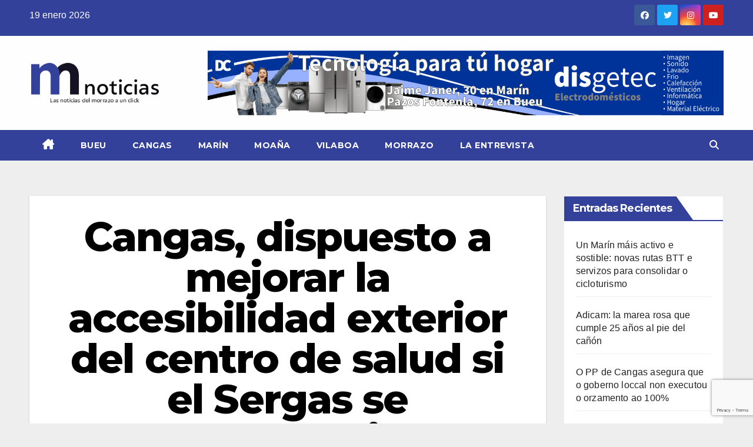

--- FILE ---
content_type: text/html; charset=utf-8
request_url: https://www.google.com/recaptcha/api2/anchor?ar=1&k=6Lc8ISMpAAAAAJzyQNQkvU4sQ_OFxXmg-rNgbQeg&co=aHR0cHM6Ly9tb3JyYXpvbm90aWNpYXMuY29tOjQ0Mw..&hl=en&v=PoyoqOPhxBO7pBk68S4YbpHZ&size=invisible&anchor-ms=20000&execute-ms=30000&cb=app9mboggdku
body_size: 48828
content:
<!DOCTYPE HTML><html dir="ltr" lang="en"><head><meta http-equiv="Content-Type" content="text/html; charset=UTF-8">
<meta http-equiv="X-UA-Compatible" content="IE=edge">
<title>reCAPTCHA</title>
<style type="text/css">
/* cyrillic-ext */
@font-face {
  font-family: 'Roboto';
  font-style: normal;
  font-weight: 400;
  font-stretch: 100%;
  src: url(//fonts.gstatic.com/s/roboto/v48/KFO7CnqEu92Fr1ME7kSn66aGLdTylUAMa3GUBHMdazTgWw.woff2) format('woff2');
  unicode-range: U+0460-052F, U+1C80-1C8A, U+20B4, U+2DE0-2DFF, U+A640-A69F, U+FE2E-FE2F;
}
/* cyrillic */
@font-face {
  font-family: 'Roboto';
  font-style: normal;
  font-weight: 400;
  font-stretch: 100%;
  src: url(//fonts.gstatic.com/s/roboto/v48/KFO7CnqEu92Fr1ME7kSn66aGLdTylUAMa3iUBHMdazTgWw.woff2) format('woff2');
  unicode-range: U+0301, U+0400-045F, U+0490-0491, U+04B0-04B1, U+2116;
}
/* greek-ext */
@font-face {
  font-family: 'Roboto';
  font-style: normal;
  font-weight: 400;
  font-stretch: 100%;
  src: url(//fonts.gstatic.com/s/roboto/v48/KFO7CnqEu92Fr1ME7kSn66aGLdTylUAMa3CUBHMdazTgWw.woff2) format('woff2');
  unicode-range: U+1F00-1FFF;
}
/* greek */
@font-face {
  font-family: 'Roboto';
  font-style: normal;
  font-weight: 400;
  font-stretch: 100%;
  src: url(//fonts.gstatic.com/s/roboto/v48/KFO7CnqEu92Fr1ME7kSn66aGLdTylUAMa3-UBHMdazTgWw.woff2) format('woff2');
  unicode-range: U+0370-0377, U+037A-037F, U+0384-038A, U+038C, U+038E-03A1, U+03A3-03FF;
}
/* math */
@font-face {
  font-family: 'Roboto';
  font-style: normal;
  font-weight: 400;
  font-stretch: 100%;
  src: url(//fonts.gstatic.com/s/roboto/v48/KFO7CnqEu92Fr1ME7kSn66aGLdTylUAMawCUBHMdazTgWw.woff2) format('woff2');
  unicode-range: U+0302-0303, U+0305, U+0307-0308, U+0310, U+0312, U+0315, U+031A, U+0326-0327, U+032C, U+032F-0330, U+0332-0333, U+0338, U+033A, U+0346, U+034D, U+0391-03A1, U+03A3-03A9, U+03B1-03C9, U+03D1, U+03D5-03D6, U+03F0-03F1, U+03F4-03F5, U+2016-2017, U+2034-2038, U+203C, U+2040, U+2043, U+2047, U+2050, U+2057, U+205F, U+2070-2071, U+2074-208E, U+2090-209C, U+20D0-20DC, U+20E1, U+20E5-20EF, U+2100-2112, U+2114-2115, U+2117-2121, U+2123-214F, U+2190, U+2192, U+2194-21AE, U+21B0-21E5, U+21F1-21F2, U+21F4-2211, U+2213-2214, U+2216-22FF, U+2308-230B, U+2310, U+2319, U+231C-2321, U+2336-237A, U+237C, U+2395, U+239B-23B7, U+23D0, U+23DC-23E1, U+2474-2475, U+25AF, U+25B3, U+25B7, U+25BD, U+25C1, U+25CA, U+25CC, U+25FB, U+266D-266F, U+27C0-27FF, U+2900-2AFF, U+2B0E-2B11, U+2B30-2B4C, U+2BFE, U+3030, U+FF5B, U+FF5D, U+1D400-1D7FF, U+1EE00-1EEFF;
}
/* symbols */
@font-face {
  font-family: 'Roboto';
  font-style: normal;
  font-weight: 400;
  font-stretch: 100%;
  src: url(//fonts.gstatic.com/s/roboto/v48/KFO7CnqEu92Fr1ME7kSn66aGLdTylUAMaxKUBHMdazTgWw.woff2) format('woff2');
  unicode-range: U+0001-000C, U+000E-001F, U+007F-009F, U+20DD-20E0, U+20E2-20E4, U+2150-218F, U+2190, U+2192, U+2194-2199, U+21AF, U+21E6-21F0, U+21F3, U+2218-2219, U+2299, U+22C4-22C6, U+2300-243F, U+2440-244A, U+2460-24FF, U+25A0-27BF, U+2800-28FF, U+2921-2922, U+2981, U+29BF, U+29EB, U+2B00-2BFF, U+4DC0-4DFF, U+FFF9-FFFB, U+10140-1018E, U+10190-1019C, U+101A0, U+101D0-101FD, U+102E0-102FB, U+10E60-10E7E, U+1D2C0-1D2D3, U+1D2E0-1D37F, U+1F000-1F0FF, U+1F100-1F1AD, U+1F1E6-1F1FF, U+1F30D-1F30F, U+1F315, U+1F31C, U+1F31E, U+1F320-1F32C, U+1F336, U+1F378, U+1F37D, U+1F382, U+1F393-1F39F, U+1F3A7-1F3A8, U+1F3AC-1F3AF, U+1F3C2, U+1F3C4-1F3C6, U+1F3CA-1F3CE, U+1F3D4-1F3E0, U+1F3ED, U+1F3F1-1F3F3, U+1F3F5-1F3F7, U+1F408, U+1F415, U+1F41F, U+1F426, U+1F43F, U+1F441-1F442, U+1F444, U+1F446-1F449, U+1F44C-1F44E, U+1F453, U+1F46A, U+1F47D, U+1F4A3, U+1F4B0, U+1F4B3, U+1F4B9, U+1F4BB, U+1F4BF, U+1F4C8-1F4CB, U+1F4D6, U+1F4DA, U+1F4DF, U+1F4E3-1F4E6, U+1F4EA-1F4ED, U+1F4F7, U+1F4F9-1F4FB, U+1F4FD-1F4FE, U+1F503, U+1F507-1F50B, U+1F50D, U+1F512-1F513, U+1F53E-1F54A, U+1F54F-1F5FA, U+1F610, U+1F650-1F67F, U+1F687, U+1F68D, U+1F691, U+1F694, U+1F698, U+1F6AD, U+1F6B2, U+1F6B9-1F6BA, U+1F6BC, U+1F6C6-1F6CF, U+1F6D3-1F6D7, U+1F6E0-1F6EA, U+1F6F0-1F6F3, U+1F6F7-1F6FC, U+1F700-1F7FF, U+1F800-1F80B, U+1F810-1F847, U+1F850-1F859, U+1F860-1F887, U+1F890-1F8AD, U+1F8B0-1F8BB, U+1F8C0-1F8C1, U+1F900-1F90B, U+1F93B, U+1F946, U+1F984, U+1F996, U+1F9E9, U+1FA00-1FA6F, U+1FA70-1FA7C, U+1FA80-1FA89, U+1FA8F-1FAC6, U+1FACE-1FADC, U+1FADF-1FAE9, U+1FAF0-1FAF8, U+1FB00-1FBFF;
}
/* vietnamese */
@font-face {
  font-family: 'Roboto';
  font-style: normal;
  font-weight: 400;
  font-stretch: 100%;
  src: url(//fonts.gstatic.com/s/roboto/v48/KFO7CnqEu92Fr1ME7kSn66aGLdTylUAMa3OUBHMdazTgWw.woff2) format('woff2');
  unicode-range: U+0102-0103, U+0110-0111, U+0128-0129, U+0168-0169, U+01A0-01A1, U+01AF-01B0, U+0300-0301, U+0303-0304, U+0308-0309, U+0323, U+0329, U+1EA0-1EF9, U+20AB;
}
/* latin-ext */
@font-face {
  font-family: 'Roboto';
  font-style: normal;
  font-weight: 400;
  font-stretch: 100%;
  src: url(//fonts.gstatic.com/s/roboto/v48/KFO7CnqEu92Fr1ME7kSn66aGLdTylUAMa3KUBHMdazTgWw.woff2) format('woff2');
  unicode-range: U+0100-02BA, U+02BD-02C5, U+02C7-02CC, U+02CE-02D7, U+02DD-02FF, U+0304, U+0308, U+0329, U+1D00-1DBF, U+1E00-1E9F, U+1EF2-1EFF, U+2020, U+20A0-20AB, U+20AD-20C0, U+2113, U+2C60-2C7F, U+A720-A7FF;
}
/* latin */
@font-face {
  font-family: 'Roboto';
  font-style: normal;
  font-weight: 400;
  font-stretch: 100%;
  src: url(//fonts.gstatic.com/s/roboto/v48/KFO7CnqEu92Fr1ME7kSn66aGLdTylUAMa3yUBHMdazQ.woff2) format('woff2');
  unicode-range: U+0000-00FF, U+0131, U+0152-0153, U+02BB-02BC, U+02C6, U+02DA, U+02DC, U+0304, U+0308, U+0329, U+2000-206F, U+20AC, U+2122, U+2191, U+2193, U+2212, U+2215, U+FEFF, U+FFFD;
}
/* cyrillic-ext */
@font-face {
  font-family: 'Roboto';
  font-style: normal;
  font-weight: 500;
  font-stretch: 100%;
  src: url(//fonts.gstatic.com/s/roboto/v48/KFO7CnqEu92Fr1ME7kSn66aGLdTylUAMa3GUBHMdazTgWw.woff2) format('woff2');
  unicode-range: U+0460-052F, U+1C80-1C8A, U+20B4, U+2DE0-2DFF, U+A640-A69F, U+FE2E-FE2F;
}
/* cyrillic */
@font-face {
  font-family: 'Roboto';
  font-style: normal;
  font-weight: 500;
  font-stretch: 100%;
  src: url(//fonts.gstatic.com/s/roboto/v48/KFO7CnqEu92Fr1ME7kSn66aGLdTylUAMa3iUBHMdazTgWw.woff2) format('woff2');
  unicode-range: U+0301, U+0400-045F, U+0490-0491, U+04B0-04B1, U+2116;
}
/* greek-ext */
@font-face {
  font-family: 'Roboto';
  font-style: normal;
  font-weight: 500;
  font-stretch: 100%;
  src: url(//fonts.gstatic.com/s/roboto/v48/KFO7CnqEu92Fr1ME7kSn66aGLdTylUAMa3CUBHMdazTgWw.woff2) format('woff2');
  unicode-range: U+1F00-1FFF;
}
/* greek */
@font-face {
  font-family: 'Roboto';
  font-style: normal;
  font-weight: 500;
  font-stretch: 100%;
  src: url(//fonts.gstatic.com/s/roboto/v48/KFO7CnqEu92Fr1ME7kSn66aGLdTylUAMa3-UBHMdazTgWw.woff2) format('woff2');
  unicode-range: U+0370-0377, U+037A-037F, U+0384-038A, U+038C, U+038E-03A1, U+03A3-03FF;
}
/* math */
@font-face {
  font-family: 'Roboto';
  font-style: normal;
  font-weight: 500;
  font-stretch: 100%;
  src: url(//fonts.gstatic.com/s/roboto/v48/KFO7CnqEu92Fr1ME7kSn66aGLdTylUAMawCUBHMdazTgWw.woff2) format('woff2');
  unicode-range: U+0302-0303, U+0305, U+0307-0308, U+0310, U+0312, U+0315, U+031A, U+0326-0327, U+032C, U+032F-0330, U+0332-0333, U+0338, U+033A, U+0346, U+034D, U+0391-03A1, U+03A3-03A9, U+03B1-03C9, U+03D1, U+03D5-03D6, U+03F0-03F1, U+03F4-03F5, U+2016-2017, U+2034-2038, U+203C, U+2040, U+2043, U+2047, U+2050, U+2057, U+205F, U+2070-2071, U+2074-208E, U+2090-209C, U+20D0-20DC, U+20E1, U+20E5-20EF, U+2100-2112, U+2114-2115, U+2117-2121, U+2123-214F, U+2190, U+2192, U+2194-21AE, U+21B0-21E5, U+21F1-21F2, U+21F4-2211, U+2213-2214, U+2216-22FF, U+2308-230B, U+2310, U+2319, U+231C-2321, U+2336-237A, U+237C, U+2395, U+239B-23B7, U+23D0, U+23DC-23E1, U+2474-2475, U+25AF, U+25B3, U+25B7, U+25BD, U+25C1, U+25CA, U+25CC, U+25FB, U+266D-266F, U+27C0-27FF, U+2900-2AFF, U+2B0E-2B11, U+2B30-2B4C, U+2BFE, U+3030, U+FF5B, U+FF5D, U+1D400-1D7FF, U+1EE00-1EEFF;
}
/* symbols */
@font-face {
  font-family: 'Roboto';
  font-style: normal;
  font-weight: 500;
  font-stretch: 100%;
  src: url(//fonts.gstatic.com/s/roboto/v48/KFO7CnqEu92Fr1ME7kSn66aGLdTylUAMaxKUBHMdazTgWw.woff2) format('woff2');
  unicode-range: U+0001-000C, U+000E-001F, U+007F-009F, U+20DD-20E0, U+20E2-20E4, U+2150-218F, U+2190, U+2192, U+2194-2199, U+21AF, U+21E6-21F0, U+21F3, U+2218-2219, U+2299, U+22C4-22C6, U+2300-243F, U+2440-244A, U+2460-24FF, U+25A0-27BF, U+2800-28FF, U+2921-2922, U+2981, U+29BF, U+29EB, U+2B00-2BFF, U+4DC0-4DFF, U+FFF9-FFFB, U+10140-1018E, U+10190-1019C, U+101A0, U+101D0-101FD, U+102E0-102FB, U+10E60-10E7E, U+1D2C0-1D2D3, U+1D2E0-1D37F, U+1F000-1F0FF, U+1F100-1F1AD, U+1F1E6-1F1FF, U+1F30D-1F30F, U+1F315, U+1F31C, U+1F31E, U+1F320-1F32C, U+1F336, U+1F378, U+1F37D, U+1F382, U+1F393-1F39F, U+1F3A7-1F3A8, U+1F3AC-1F3AF, U+1F3C2, U+1F3C4-1F3C6, U+1F3CA-1F3CE, U+1F3D4-1F3E0, U+1F3ED, U+1F3F1-1F3F3, U+1F3F5-1F3F7, U+1F408, U+1F415, U+1F41F, U+1F426, U+1F43F, U+1F441-1F442, U+1F444, U+1F446-1F449, U+1F44C-1F44E, U+1F453, U+1F46A, U+1F47D, U+1F4A3, U+1F4B0, U+1F4B3, U+1F4B9, U+1F4BB, U+1F4BF, U+1F4C8-1F4CB, U+1F4D6, U+1F4DA, U+1F4DF, U+1F4E3-1F4E6, U+1F4EA-1F4ED, U+1F4F7, U+1F4F9-1F4FB, U+1F4FD-1F4FE, U+1F503, U+1F507-1F50B, U+1F50D, U+1F512-1F513, U+1F53E-1F54A, U+1F54F-1F5FA, U+1F610, U+1F650-1F67F, U+1F687, U+1F68D, U+1F691, U+1F694, U+1F698, U+1F6AD, U+1F6B2, U+1F6B9-1F6BA, U+1F6BC, U+1F6C6-1F6CF, U+1F6D3-1F6D7, U+1F6E0-1F6EA, U+1F6F0-1F6F3, U+1F6F7-1F6FC, U+1F700-1F7FF, U+1F800-1F80B, U+1F810-1F847, U+1F850-1F859, U+1F860-1F887, U+1F890-1F8AD, U+1F8B0-1F8BB, U+1F8C0-1F8C1, U+1F900-1F90B, U+1F93B, U+1F946, U+1F984, U+1F996, U+1F9E9, U+1FA00-1FA6F, U+1FA70-1FA7C, U+1FA80-1FA89, U+1FA8F-1FAC6, U+1FACE-1FADC, U+1FADF-1FAE9, U+1FAF0-1FAF8, U+1FB00-1FBFF;
}
/* vietnamese */
@font-face {
  font-family: 'Roboto';
  font-style: normal;
  font-weight: 500;
  font-stretch: 100%;
  src: url(//fonts.gstatic.com/s/roboto/v48/KFO7CnqEu92Fr1ME7kSn66aGLdTylUAMa3OUBHMdazTgWw.woff2) format('woff2');
  unicode-range: U+0102-0103, U+0110-0111, U+0128-0129, U+0168-0169, U+01A0-01A1, U+01AF-01B0, U+0300-0301, U+0303-0304, U+0308-0309, U+0323, U+0329, U+1EA0-1EF9, U+20AB;
}
/* latin-ext */
@font-face {
  font-family: 'Roboto';
  font-style: normal;
  font-weight: 500;
  font-stretch: 100%;
  src: url(//fonts.gstatic.com/s/roboto/v48/KFO7CnqEu92Fr1ME7kSn66aGLdTylUAMa3KUBHMdazTgWw.woff2) format('woff2');
  unicode-range: U+0100-02BA, U+02BD-02C5, U+02C7-02CC, U+02CE-02D7, U+02DD-02FF, U+0304, U+0308, U+0329, U+1D00-1DBF, U+1E00-1E9F, U+1EF2-1EFF, U+2020, U+20A0-20AB, U+20AD-20C0, U+2113, U+2C60-2C7F, U+A720-A7FF;
}
/* latin */
@font-face {
  font-family: 'Roboto';
  font-style: normal;
  font-weight: 500;
  font-stretch: 100%;
  src: url(//fonts.gstatic.com/s/roboto/v48/KFO7CnqEu92Fr1ME7kSn66aGLdTylUAMa3yUBHMdazQ.woff2) format('woff2');
  unicode-range: U+0000-00FF, U+0131, U+0152-0153, U+02BB-02BC, U+02C6, U+02DA, U+02DC, U+0304, U+0308, U+0329, U+2000-206F, U+20AC, U+2122, U+2191, U+2193, U+2212, U+2215, U+FEFF, U+FFFD;
}
/* cyrillic-ext */
@font-face {
  font-family: 'Roboto';
  font-style: normal;
  font-weight: 900;
  font-stretch: 100%;
  src: url(//fonts.gstatic.com/s/roboto/v48/KFO7CnqEu92Fr1ME7kSn66aGLdTylUAMa3GUBHMdazTgWw.woff2) format('woff2');
  unicode-range: U+0460-052F, U+1C80-1C8A, U+20B4, U+2DE0-2DFF, U+A640-A69F, U+FE2E-FE2F;
}
/* cyrillic */
@font-face {
  font-family: 'Roboto';
  font-style: normal;
  font-weight: 900;
  font-stretch: 100%;
  src: url(//fonts.gstatic.com/s/roboto/v48/KFO7CnqEu92Fr1ME7kSn66aGLdTylUAMa3iUBHMdazTgWw.woff2) format('woff2');
  unicode-range: U+0301, U+0400-045F, U+0490-0491, U+04B0-04B1, U+2116;
}
/* greek-ext */
@font-face {
  font-family: 'Roboto';
  font-style: normal;
  font-weight: 900;
  font-stretch: 100%;
  src: url(//fonts.gstatic.com/s/roboto/v48/KFO7CnqEu92Fr1ME7kSn66aGLdTylUAMa3CUBHMdazTgWw.woff2) format('woff2');
  unicode-range: U+1F00-1FFF;
}
/* greek */
@font-face {
  font-family: 'Roboto';
  font-style: normal;
  font-weight: 900;
  font-stretch: 100%;
  src: url(//fonts.gstatic.com/s/roboto/v48/KFO7CnqEu92Fr1ME7kSn66aGLdTylUAMa3-UBHMdazTgWw.woff2) format('woff2');
  unicode-range: U+0370-0377, U+037A-037F, U+0384-038A, U+038C, U+038E-03A1, U+03A3-03FF;
}
/* math */
@font-face {
  font-family: 'Roboto';
  font-style: normal;
  font-weight: 900;
  font-stretch: 100%;
  src: url(//fonts.gstatic.com/s/roboto/v48/KFO7CnqEu92Fr1ME7kSn66aGLdTylUAMawCUBHMdazTgWw.woff2) format('woff2');
  unicode-range: U+0302-0303, U+0305, U+0307-0308, U+0310, U+0312, U+0315, U+031A, U+0326-0327, U+032C, U+032F-0330, U+0332-0333, U+0338, U+033A, U+0346, U+034D, U+0391-03A1, U+03A3-03A9, U+03B1-03C9, U+03D1, U+03D5-03D6, U+03F0-03F1, U+03F4-03F5, U+2016-2017, U+2034-2038, U+203C, U+2040, U+2043, U+2047, U+2050, U+2057, U+205F, U+2070-2071, U+2074-208E, U+2090-209C, U+20D0-20DC, U+20E1, U+20E5-20EF, U+2100-2112, U+2114-2115, U+2117-2121, U+2123-214F, U+2190, U+2192, U+2194-21AE, U+21B0-21E5, U+21F1-21F2, U+21F4-2211, U+2213-2214, U+2216-22FF, U+2308-230B, U+2310, U+2319, U+231C-2321, U+2336-237A, U+237C, U+2395, U+239B-23B7, U+23D0, U+23DC-23E1, U+2474-2475, U+25AF, U+25B3, U+25B7, U+25BD, U+25C1, U+25CA, U+25CC, U+25FB, U+266D-266F, U+27C0-27FF, U+2900-2AFF, U+2B0E-2B11, U+2B30-2B4C, U+2BFE, U+3030, U+FF5B, U+FF5D, U+1D400-1D7FF, U+1EE00-1EEFF;
}
/* symbols */
@font-face {
  font-family: 'Roboto';
  font-style: normal;
  font-weight: 900;
  font-stretch: 100%;
  src: url(//fonts.gstatic.com/s/roboto/v48/KFO7CnqEu92Fr1ME7kSn66aGLdTylUAMaxKUBHMdazTgWw.woff2) format('woff2');
  unicode-range: U+0001-000C, U+000E-001F, U+007F-009F, U+20DD-20E0, U+20E2-20E4, U+2150-218F, U+2190, U+2192, U+2194-2199, U+21AF, U+21E6-21F0, U+21F3, U+2218-2219, U+2299, U+22C4-22C6, U+2300-243F, U+2440-244A, U+2460-24FF, U+25A0-27BF, U+2800-28FF, U+2921-2922, U+2981, U+29BF, U+29EB, U+2B00-2BFF, U+4DC0-4DFF, U+FFF9-FFFB, U+10140-1018E, U+10190-1019C, U+101A0, U+101D0-101FD, U+102E0-102FB, U+10E60-10E7E, U+1D2C0-1D2D3, U+1D2E0-1D37F, U+1F000-1F0FF, U+1F100-1F1AD, U+1F1E6-1F1FF, U+1F30D-1F30F, U+1F315, U+1F31C, U+1F31E, U+1F320-1F32C, U+1F336, U+1F378, U+1F37D, U+1F382, U+1F393-1F39F, U+1F3A7-1F3A8, U+1F3AC-1F3AF, U+1F3C2, U+1F3C4-1F3C6, U+1F3CA-1F3CE, U+1F3D4-1F3E0, U+1F3ED, U+1F3F1-1F3F3, U+1F3F5-1F3F7, U+1F408, U+1F415, U+1F41F, U+1F426, U+1F43F, U+1F441-1F442, U+1F444, U+1F446-1F449, U+1F44C-1F44E, U+1F453, U+1F46A, U+1F47D, U+1F4A3, U+1F4B0, U+1F4B3, U+1F4B9, U+1F4BB, U+1F4BF, U+1F4C8-1F4CB, U+1F4D6, U+1F4DA, U+1F4DF, U+1F4E3-1F4E6, U+1F4EA-1F4ED, U+1F4F7, U+1F4F9-1F4FB, U+1F4FD-1F4FE, U+1F503, U+1F507-1F50B, U+1F50D, U+1F512-1F513, U+1F53E-1F54A, U+1F54F-1F5FA, U+1F610, U+1F650-1F67F, U+1F687, U+1F68D, U+1F691, U+1F694, U+1F698, U+1F6AD, U+1F6B2, U+1F6B9-1F6BA, U+1F6BC, U+1F6C6-1F6CF, U+1F6D3-1F6D7, U+1F6E0-1F6EA, U+1F6F0-1F6F3, U+1F6F7-1F6FC, U+1F700-1F7FF, U+1F800-1F80B, U+1F810-1F847, U+1F850-1F859, U+1F860-1F887, U+1F890-1F8AD, U+1F8B0-1F8BB, U+1F8C0-1F8C1, U+1F900-1F90B, U+1F93B, U+1F946, U+1F984, U+1F996, U+1F9E9, U+1FA00-1FA6F, U+1FA70-1FA7C, U+1FA80-1FA89, U+1FA8F-1FAC6, U+1FACE-1FADC, U+1FADF-1FAE9, U+1FAF0-1FAF8, U+1FB00-1FBFF;
}
/* vietnamese */
@font-face {
  font-family: 'Roboto';
  font-style: normal;
  font-weight: 900;
  font-stretch: 100%;
  src: url(//fonts.gstatic.com/s/roboto/v48/KFO7CnqEu92Fr1ME7kSn66aGLdTylUAMa3OUBHMdazTgWw.woff2) format('woff2');
  unicode-range: U+0102-0103, U+0110-0111, U+0128-0129, U+0168-0169, U+01A0-01A1, U+01AF-01B0, U+0300-0301, U+0303-0304, U+0308-0309, U+0323, U+0329, U+1EA0-1EF9, U+20AB;
}
/* latin-ext */
@font-face {
  font-family: 'Roboto';
  font-style: normal;
  font-weight: 900;
  font-stretch: 100%;
  src: url(//fonts.gstatic.com/s/roboto/v48/KFO7CnqEu92Fr1ME7kSn66aGLdTylUAMa3KUBHMdazTgWw.woff2) format('woff2');
  unicode-range: U+0100-02BA, U+02BD-02C5, U+02C7-02CC, U+02CE-02D7, U+02DD-02FF, U+0304, U+0308, U+0329, U+1D00-1DBF, U+1E00-1E9F, U+1EF2-1EFF, U+2020, U+20A0-20AB, U+20AD-20C0, U+2113, U+2C60-2C7F, U+A720-A7FF;
}
/* latin */
@font-face {
  font-family: 'Roboto';
  font-style: normal;
  font-weight: 900;
  font-stretch: 100%;
  src: url(//fonts.gstatic.com/s/roboto/v48/KFO7CnqEu92Fr1ME7kSn66aGLdTylUAMa3yUBHMdazQ.woff2) format('woff2');
  unicode-range: U+0000-00FF, U+0131, U+0152-0153, U+02BB-02BC, U+02C6, U+02DA, U+02DC, U+0304, U+0308, U+0329, U+2000-206F, U+20AC, U+2122, U+2191, U+2193, U+2212, U+2215, U+FEFF, U+FFFD;
}

</style>
<link rel="stylesheet" type="text/css" href="https://www.gstatic.com/recaptcha/releases/PoyoqOPhxBO7pBk68S4YbpHZ/styles__ltr.css">
<script nonce="AYNuq_WSD2atNokpbB9GWw" type="text/javascript">window['__recaptcha_api'] = 'https://www.google.com/recaptcha/api2/';</script>
<script type="text/javascript" src="https://www.gstatic.com/recaptcha/releases/PoyoqOPhxBO7pBk68S4YbpHZ/recaptcha__en.js" nonce="AYNuq_WSD2atNokpbB9GWw">
      
    </script></head>
<body><div id="rc-anchor-alert" class="rc-anchor-alert"></div>
<input type="hidden" id="recaptcha-token" value="[base64]">
<script type="text/javascript" nonce="AYNuq_WSD2atNokpbB9GWw">
      recaptcha.anchor.Main.init("[\x22ainput\x22,[\x22bgdata\x22,\x22\x22,\[base64]/[base64]/[base64]/KE4oMTI0LHYsdi5HKSxMWihsLHYpKTpOKDEyNCx2LGwpLFYpLHYpLFQpKSxGKDE3MSx2KX0scjc9ZnVuY3Rpb24obCl7cmV0dXJuIGx9LEM9ZnVuY3Rpb24obCxWLHYpe04odixsLFYpLFZbYWtdPTI3OTZ9LG49ZnVuY3Rpb24obCxWKXtWLlg9KChWLlg/[base64]/[base64]/[base64]/[base64]/[base64]/[base64]/[base64]/[base64]/[base64]/[base64]/[base64]\\u003d\x22,\[base64]\\u003d\x22,\x22MTbDv3Ehwq06w5bCrS1QX8KDdQx0wot6LcO7w7A8w5PCgGE1wrTDjcO1FgDDvybDhnxiwr89EMKKw7kJwr3CscO/[base64]/[base64]/Di3oaw4pLAiIrUBZCwrFhw4LClQLDsx/Cp0t3w7A2wpA3w5RVX8KoC1fDlkjDssKYwo5HLXNowq/[base64]/T3/Ch8Kbw4vDhDvDo8Otw4vDgMKITsKRw7fDpjopOsOHw4ZjFlsfwprDix7DqTcJBmrClBnCgnJAPsO9JwEywq4/w6tdwojCgQfDmi/ClcOcaFROd8O/[base64]/Cs8KTwqQPUMOHwpzCrkHDhHnCp8KKwqrDlV7DgUoeP00vw6k/AcOOAcKqw5ANw7llwoHDosOsw5Qbw7HDvmktw484b8KEGjPDqQp+w5tMwqR6fy/DkDwOwpgncMOiwqAvL8O1wrknw4RTScKsZlJEJcK7EcKQTHAYw5hJeVfDtsO5MMKcw5bChCnDuk3CocOkwpDDjgBiNcOIw6XCksOhVcKbwoVNwonDqcOvaMKSWsOfw43DlsOxCG0ewqZ6LsKjGcO4w4rDmsKhEjN2U8KMcMOyw70Rwr/DocO4B8K5esKeNjXDnsKtwrpPb8KLOwtiF8Olw4ZVwqtVfMOiPcONwpl5wq5cw7jDqcOoVwrCiMOqwrs7Lj/DgsOWDcOiL3vCr0/CoMOXV3MbIMKILMKQKDcoOMO7KsOUc8KUAcOGTypEBEkBS8OQRShMfiTDl1tqwoN4bwFnbcO5RkXCm2RHw6JXw7tGfE5vwp3ClcOxPDN9wrFhwoh0wojCvWTCv3fDrsOfJT7CijjCqMO8LcO/w7wiXcO2Xx3DksODwoPDvhzCqUvDl0UDwobChkTDsMOpTMOVVTFmH27ClsKowqV6w7JPw5BRw7fDgcKodsKOKsKAwq4hKw1cTsOFQWlpwrYEHn4jwqJKwp9qVloHJR0MwqLDljrCm37DlMOCwrEOw4zCmh/DgsOgRWPDmGFfwqDCkB5keBbDoSdhw53DlVMUwojCvcOcw6vDsy3CsBrCvVZnYCISw5/[base64]/[base64]/w5rDqsKfwrjCrDjCh3ESwpA7fMK+wqvCugnCqMKMY8KMWDjDhcOffEd+wo/DvMK3SXvCmBdiwq7DkVE6K15QImhbwpRiIjBnw5HCsE5JMUHDvUnCoMOQwqFww7jDoMOOBMO+wrUYwqHCsi9Kw5DDhl3CuVdjw5hmw4JsO8Kmd8O0CsK4wr1dw7jCmnJRwrLDkT5Dwr8Gw51PBsOww4NFEMK/NsKrwrFrKMKUA3fCrSzCoMKvw74YOsOZwqzDhk7DuMK4VcOcAcKHwoIHJyUXwpduwqjCi8OIw5NZwrt0bTQgAzLDscOzYMKcwrjCscKxw5QKwr0JN8OIPF/CmsOjwp3CssOAwq4oBcK+Xj3CgMKHw4TDl25RYsKtDiHCsUvCq8OIOHxgw5tHG8OzwrzCrkZdMV5qw4LCkCrDncKjwonCo33CucOhLjnDjFcywrFww6/CjkLDisO1wpjCisK8V0YrL8K/[base64]/DlcOmwo0pR8OVw7zCvm7DscO1IsKgUsOvwrfDt2jCqMKKTsOzw7PCiAlIw75accOYwrbDlEU9wrkFwqfChRrDnwcTw4zCpm7DgApXPcK/Mj7Cpmp/OMKGFEY/BcKENcOPYyHCtC/DhcO3bFt4w5dYwrQXH8KPw6rClMKERFnCtcOVwq4gw48lwoxSBQjCp8Obwp0dwp/Djx7CpiHCncKgPsO2Qys/Ai5JwrfDjSwqwp7Cr8KkwojCtGdXKhTCjsK9CsOVwp1ERTkea8OlacOFRH88D2bDuMKkW0JUw5FfwpcURsKFw57DjsK8HMKpw6pRTsOqwoTDvjjDrB1JA35uLsOsw40dw6V3RwJNw6bDm1jDjcKlIMOpAh/CvcK5w58iwpMSesOsLHzDkEXDqMOMwpZKecKme2Evw5/Ct8OXwoVAw7LDmsKQV8O2MTRRwpJOGHBZwphOwrnCkA7Dii3CgsK8wpHDvcKacB/DgsKBcFh6w7vCghYowqwlGxwdw5PDsMOqw4LDq8KVRMKYwr7Cv8Oxf8OPc8OmQsOKwpY5FsO+DMKzUsODDVDDrm7Di0zDo8OOH13DvsOgaFDDqMKlG8KMTsK5P8O6wpLDpy/DjcOEwrI+EMKLX8OZGGQNTsOnw4PCrsOgw5IXwp/DlSjCnMOhHHHDn8KmW0V9woLDl8KMw7kcwrzCk23CssKLw6kbwrnCs8KZbMK7w507JR1PNVvDuMKHI8KvwovCuGfDo8KKwpfCs8KlwpTDtiomOSHCkg/DokUIHgFKwogjWsK/TlEQw7/[base64]/DhsOYw5zDlcONJcKwLSHDtikCQMKFKnhgw7vDlU7Dj8ObwpN8JiUZw4YhwrHCjcO5wr7Ck8Oyw5MPG8KDw5ZiwrnDtMKuAcKnwrYYfHvCgTTCkMOXwrvCsGshw69hE8OLw6bDr8KpBcKfw4cow6/CsEZ3GikXD3goJELCucOTwpIFVXPCocOYDQHCl0AMw7LDn8KiwrrClsKQaD0hPwNKa3EZa1bDuMO5IBIcw5HDnhDDkcOBFHx0w7UHwokCwoDCgMKOw79zfUUUIcOpfSUaw7gpX8OeDDfCuMO3w5tgwqXDtcOOM8KiwqjCqUzCjG5Iwo/Do8ORw67DhmnDusOswrLCiMObL8KaNsKmYcKcwp/Dr8OXHcKBw5bChsOUwpIdRR/Ctn7DlWlUw7Z6IsOLwoR6C8Okw4MqbsK/[base64]/G8Oew5N/wowRwr7CpVXDoMO0w6MBGR1ywrYVwphwwqA1U3IOwp7DgMK5PcOyw7zCu0UZwpI7fhA3w6rCnsKiwrVUwrjDqkIBw7fDl19bZcOEZMOsw5PCqn5cwpTDoR8BIHzDuQ8Vw6JGw43Dtk0+wr5sDifCqcKPwr7CgE/[base64]/Dp8KwIBQ+Zi8Tw5phT8K5w6bDtzw4w7nClTUzfBvDuMOaw7LCr8K1wpdNwrbDqnMMw5rCiMO8S8K4wpgVw4PDpQvDocKVGn5RRcKTwrUqFV4Pw6FfIlAGTcK8IcK1w4zDrsOsCwpiLjYrFMKDw4Ncw7NBNSzDjisrw5jDsWUJw6Uqw5/ClloSQHjChsKAw79HMcKpwrXDtm/[base64]/CuMOGwppVNVvDlsKDVmVBTnNjwrN0GVvCvcOmVMK5D29Swq5pwr5gFcOJScOZw7vDqsKfw63DiiQiQcKyKmDClkYKEyMrwqNIbkYAccKSE2EaalhMI0FUTFxsNsO0BFd2wq3DolLDucK4w6gXw5HDugDDrXdyesKww7rCmkA4BMK/MjXCtsOvwps+w5XCimoqwrDClMO/w47DvsOgPsKiwqrDrX9JIcOiwrtkwoAFwohvIRQ8AWIMNcK4wrXCtsK7HsOGwobClUpTw4PCv0cfwrV/w4oSw6UiTsOJM8Owwq46NsOYwrE0STxIwoh1Flllw6kFB8OGwr/DiR7Dv8KjwpnClDTCunPCt8OIe8KTaMKJwoc/wo8qH8KTwpQOS8KqwpQ3w43DsyTDi2poTkHDpScaFcKPwqPCisO4U1vCp3VJwokbw74twp7CtzdYVH/Dn8KTwosewoDDu8Oyw59lZkM8w5DDuMO3wqbDnMKawr8iZ8KIw4/CrMO3b8OhbcOuUgNcP8KVwpPCiAM9w6bDjHI+wpBhw5DCsWRWfcOfWcKxZ8OvOcOTw5MCVMOaCH7CrMOeLMKSwoofdGfCi8Kew6nDvHrDnFAtZFZXGGglwp7DokPCqkjDtMOiN0vDiAfDqUnCjgjCq8Kgwr0QwoU9U0QawovCo1IWw67Dq8OEwo/DpXB3w5jDq3lzRVhAwr1sHMO5w67Ci2vCgQPDlMOVw6oEw51TW8Onw4PDqCE6wr9WCV9cwr1sCUoSTEYmwrttD8KYFMK6Wn1QYsOwbjDClCHCiCrDrMKpw6/[base64]/JsKRRSXDmcOBw4pXwpvDssO5wrPDtMK6GMOgDwU0w6UUZ8KFe8OWbFs6wrIGCi7Dt2A/M1oFw5rDkcKYwrxzwpbDkcO8HjzCkyfCvsKmKsOzw6LCpj3CisKhPMO2GcKSZUphw4YPS8KVAsO/HcKow5LDhHLDrMKRw6QfD8OIA2bDkkNLwps9VMOLEydZSMO1wqt7dG7ComLDr27DtC3Cm1AdwqAgw4rCnUHCliVWwpxcw73DqibDr8ODfGfCrmvDj8OhwoLDtsK8O0XDqMK3w7ogwp/DpcKEw5jDqD5vFjIZwotfw6E1UT3CoTA2w4HCqMOfHwgHK8OdwojCrHocwpZXccONwp42aHXCmnXDq8OTQsKuCkUATMOUwoU7wpvDhh9EVyMTADFJwpLDi20ww6A1wqdlMk/DvMObwojCkjpDbMOhOsKJwpAbJlRrwrYJO8KBJcKyZCgVPDXDkMKUwqTCk8OBJ8O5w6/ChC8ewr7Dr8K6fMKew5VNwqfDgFw6wrLCtMObesOoGMKYwpzCl8KcPcOOwrNHw6rDh8KabysIwqnDhmkowpMDAUBgw6vDhw3ChGzDm8O5Q1vChsOSfmhTWQBxwqcMeA0mY8O8XA5wEFciIztMAMOwLMOfDsKcMMKawqM9PsKVEMOTQBzDlsO5N1HCkQ/[base64]/w7DDh8KKw5LDoMK4RsOzwpHCg8OBwpDCo8Klw4VCwrkhF3hqH8Oxw7XDvcOfJApiKlQ+w4IDR2bCqsOJHsKHw5rCgsOCwrrDpcOaGcKUIxLDisOSAcO3a37Dj8KSw59nwpHDpcOUw6rDsgPCiHDDs8KWRibDqUPDiFNiwpDCvcOuw5FowrDCisK9EMK/[base64]/FsKSPD3DpxYTwrzCpcKtdsOjwpZuQsKJwo/ClsOKw5cpw7nCuMOew5HDm8OhRsKnW2vCisKqw4/[base64]/CoMOLUcOrC2oQQx3DmwhKwoMDwqvDmg3DunYowqLCrMKjR8KAF8KTw5bCncOhw7tcWcOoLMK1f3TCqS3Cm0UoKHjCjMOpwq97ajIlw4/[base64]/[base64]/IVAPWihJwpfCj8OhwpRoX8OmwoJuw54vw5PCicO1NCdIAEPCqcOvw7/Ckm7DgMOOEsKFCMObASHCicK7JcOzCsKHWyrCkAsDVVHCrMKAH8O/w6PDgMKWM8OUw6wow4kHwpzDp1N4Ry/[base64]/wo/DucK+w5gHHMK2wqN1TsKnPMOqVcOvwqTDl8KGI3jCkixSH3QUwpgtRcOyWjtTcMKfwprCs8OVw6FkNMOiwoTDryt5w4bDs8Ojw57CusO1wp1YwqHCtVTDnU7CiMKuwrDDo8K7wo/Ct8KKw5LCt8KaGHkTIcOSw5ACw7d5Ui3DlSHCtMK8wqTCnMOQH8KSwoTDnMOSBksbFw8uSsKCTMOAwoTDomLChD0owpLChcKfw7/DuSfDnXHDvxzCoFzCr3kXw5wFwrwrw7pNwoHCnR8Kw4sUw7/Cp8OWCsK8w7cKVsKNw47DgzbCnXMCQg1zdMO1eVTDnsK/[base64]/UcOVBMKkw7wVX0DCoxVSwr7DmS13wp7DjyEaU8K9aMOxL2bCkcOUwqzDsBrDtVgFIMOew7LDscOzITbCq8OUD8Ozw7cER3vCgEZow6DCsi4gw5Q0wo5Awr/[base64]/eX3DkMOJJ27Cr3ElBUh3w5wgwqzCuCMlwrYLWxfCsTNjw4XDpCwsw4XCi1fDjQQ1IsONw4LDniYUwqbCqCxzw5dPZsKtbcO/RcKiKMK4McKpGW1ew61Tw53CkA8JL2MFw77CncOqPhsAw67CuHIYw60VwoHCnjHDoBPCgS7DvMODGsKIw4ZgwoMyw7dCIMO6w7bCjFIHd8OWcHjCk0nDjcOlaCnDrDdKWHBwB8KvCw4jwq8nwr/DpFZIw77Ds8Kww4TCnDcRI8KKwrfChcO4wplXw7sFI0YWRiPCjCXDhTLDqVLCtcKYA8KEwr/DvRTClFEvw7cdIMKeNlTCtMKsw5rCvcKfK8KRdQF2wrtUw54+w4VHwpcPQ8KqFhgfH2thesO2Ll/CqsK+w5BHwqfDmCVIw6IMwowjwpxoVkBdFFs1a8OIUhDDulXDjcOOfVpgwq/DscOdw7YAwrrDuEgcQSUcw43CtcKYP8OUPsOXw6hKa2nCihDClEdIwrdSGsOUw4rDlsK9I8K7fFbDosO8Y8ORD8KxGX/CscOKw4HCqyHCqjhjwphrV8KtwppDw7bCj8OUSkPDhcO9w4IJGT8Hw5wqSU5rw59geMO5wrLDmMO8OVE0ECXDn8KAw5rDgWXCnsOfEMKFLmXDlMKCCkrCuipRPzdEXcKXwqzDkcKhw63DtA8ZcsKaNWHDikowwoMwwqDDlsK3Vw12BcOIRcOwaT/Dnx/Dm8OlK1R6Sk8VwrXCiXHDlnbDsQ/CocO9Y8KBB8Kqw4nCusKyNXxxwqnClcKMMg1swrjDsMKxwp/DncOUScKDXkRUw60owqkbwonChMKNwooLFlbCn8KNw69YYS0ywroXJcK6fg/CikR9Wkx4w6V4Y8KQZsKVw7ZVw5NlDsOXeSZjw68hwpLDkcOta3t9w6TCpMKHwpzCocOeF1HDk1QRw6zCjQBba8KgTgwqMU3ChBfDl0dFwo1pHH5Ww6lWVsOvfgNIw6DCpTTDlMK5w6NowqrDoMKDwqfDqmpDFsKDwpzCqcO6V8K8blvCsBfDrk/Dn8OPacKxw7YTwqnDpzIVwrBIwqvCqHwDw7HDrVnDk8OzwqbDoMOsCsKKcltdw7HDiQElNMKywpkRwrFew4R4HwoiXcKbwqVROAZKw6xkw7bCnkgPdMOKazMTZy7CpwHCvxhdwqciwpTDmMOJfMObWkYDKcO6JsK/[base64]/DncK7woLCmcKAPn3Dq8Oiw4dZw7LCjFbDqhlqw6HCjTVnwrLCjsOhB8KVwozDqcOBUzQGwrnCvmIHaMOAwr8EbsO+w7MnBlRbG8KWSsKIEjfDih1Ow5pzwp7DqsOKwqc/RsOSw7/CocO+w63DsVzDt3VswrXCpMOHwobDvMOCF8KhwosEX0ZfQMKBw6vCrDJaPFLCqcKnXnJfw7PDiAxgw7dnScKdGcKxSsOkHxglOMODw4LCnkhgw6Q0A8O8wqQLIw3CtcOSw5zDssOKX8OAakvCnyh7wrYLw41PIA/CgMKxC8Ojw5ooasOvbU/Dt8O/wqPCilR+w6F0QcKQwrVGdcOhQkJiw418wrXCt8OfwqNAwoENw4sOWSrCvMKMwo/Dh8OHwoYHAMOaw6XDtFArwojDpMOKwrTDhVoyNMKOwqwgJRNuEcO7w6/DkcKgwrJtVA5dw5Rfw63CpxzCpFtRIsOew4/CsFXCtcK3dsOcW8Ofwrd6wpg4FRIAw77CpCbCtMOwFsKIw7Jiw6AESsOMw7wjwrLDunt0CDQ0clAfw4VEbMKTw6Y2w6zDsMOzwrcfw6TDvTnCjsObwprDmxnDkSs8w5AXLWLDjV1Cw63DinDCjArDqMO8woLCjsKaVMKbwqJQwrkxdGJyQnEYwpV3w6XDsn/[base64]/DucO/JcKNw7vDgkdKHMOOWMK1SU3CviVhwq8dw4XCu3hzZAMIw6rCnn1zwo5QQMOYBcOARgMPE2M5wrLCqVZBwp/Cg3/Cq1fDs8KQU1TCqAx9GcOcwrJ4w64HXcOmN2pbUMO9VsObw4AVwotsIyB3LMOew77CjcOvOMK0ODHChMKAL8KPwqPDt8O0w4Eew63DhsOowoZtDCtiwrjDksO/Y1/DtsOsH8Oywr8sAcOWUlBMUDbDhMKuXsKNwrvCu8OtYW3ChCTDlXXDtT9NQcO2JcOqwr7DocONwo1uwqpcZkx6FMO3w45DPcOyCBTCr8K0KBPDiBwxYUxwAFPCuMKawqogNgHCksOIW2fDlCfCtMKQw5tdDsO/[base64]/[base64]/DnzcKw6PDgXfCsn/CpgVXAMOKwqnCllozwozDiQIewp/DrHHCicOXB2IXw5nChcKQw4PDtmDCncOZHcOOJAgPDh1eTcOOwpzDjkABYiLDq8OMwrbDrMK5IcKtwq1ZSx3Ck8OcfQEAwrHCucOBwpRmw5s2w4PCgMOiD14cbsO9FsOrw4vDosOqRsKOw6U7OcKOwqLDiDtVUcK/c8OOG8OedcKECRHCssOIZHE3CghIwrRtKxxaeMKmwo9DSANDw4Emw6LCpR3DixFWwpxHLzTCq8KqwoowFcOWwq0swrPDtHbCvDxmGljCiMKyOMO/HErDsVzDsQ03w7/[base64]/BwoXTlFAwpTDm8OTacKewo/CmsOfNMKrRsKZTgDCr8KQDR/CssKTIj03wq4pYGolwpZIwo8Kf8OIwrkJw4TCtsOcwp43MkbCqBJHTXLDpHnCvMKJw5DDv8KWMcKkwpLDklNQwodVGMOew41KJGTCqMKwBcKvwq8Mw554BERkIMOewpjCncOqYMKgfsO0wpjCtgMzw7/[base64]/GiHCviJqQMKuBsKuwp7CiQLDpVU/[base64]/Din/CpcOiw7fDm8KyHi3DsUPCoMOmw7zDk8Kmwr8sMi/CqBlIAxjCvMKoEzrCvQvDncOxwpPDo0I5Tms1w7zDrCbCkxpsbgl8w6DCrQ5PWy1GJ8KAaMOFPi7DuMK/bMO9w4cmYFZCwrXCgMObJ8OlByQQEsKVw6zCiB7ChFonwojDpsOVwoXCt8OYw4jCr8KXwrkLw7fCrsKxOcKIwojCuwpewqgEUnPCgsK5w7PDl8KnGcOxbVzDmcKmSQfDmkzDoMK7w4JoAcKCw6fDgVLCvcK/Olp/GMKKfcOvwozDtsKrw6cJwrXDvnYEw6nDhMK0w5haP8OJVcKITFrCo8OdDsKyw78FOUcGQcKUwoBJwrx4JMKTL8K7w5zCrSDCjcKWJ8OoQHLDqcOHR8KwKcOBw41LwrDCj8OcegUndsO3ciIFw4NMw6F5fAwpScO9Rx1BVMKvGT/Cvl7CjMKqwrBHw4rChcKZw7/DhcKyPFIGwqhKS8OxHSHDvsKpwqVIUS5KwqLCgB/DgCsUL8Omwq9/woRUZsKPGcOjwpfDu2ktUQVjSGDDs0fCpDLCvcOdwoLCh8K6HMKzHX0WwpnDoAYIAsKaw4rCsEg3EULDo1M2wr4tEMKXASHDr8OPDMK7cRZ7axYlPcOzAiLCncOsw4sMEX8dw4DCpVcZwr7DgcO/dRFORR1Ww6tMwqbChMODw4fCgT3DtcObE8O1wpTCiTvCjXHDtyYeRcOdawbCmsKabsODwpN1wrrCgjrClMO4wqRnw7o/[base64]/HcK3cMKCwo3CmcK1wonCssKqFMKPwovDmcKLw60tw5R5b0YKTXASfsOmXzvDi8OlfMKBwo19UgVmw4kNL8O/NcKER8Opw5UwwrR6GMOzw69AP8KFw4Qvw5F2Z8KqWMOiGcKzOE5JwpTCg1HDp8KewovDpcKDcMKlVTYJAkxrbVpJw7MEHXvCk8OpwpQWOCYEw7QPJm3Cg8OXw6/CkUPDi8OmWcOWLMKcwogYPcKQVycZUVI4dhHDtCLDqcKDUcKMw6rCt8KhcQ/CkcKhRhDDkcKuLgcCGMKxbMORwonDvWjDrsOvw6XDpcOOwpHDtWMaB0oowqFmJznDtcKvwpU9wpYowo8/wovDpcO4dz05wr1Aw77DsE7DvMOxCMO4JMOKwqjDpMKuTVZmwpVKXC1/KMKawobCoTbDqcOJw7B/ZMO2EicmwovDiEbDnWzCsGzCrMKlwp5wVsOqw7nChMKbZcK3wopow4XCs2jDgsOGdMKbwpU3wrl9e14cwrLCqcOfH2xBw6V+w7XDvCdiw6QuPgccw4gxw6PDv8OUHUITW1PDhMO5w6YyWsKwwobCoMO/NMK+J8OUDsKOYQfCi8KFw4nDqcOHCkkRYW/[base64]/CgQBLwqbCgsKWMMKXw5h2aMKywogDw44Xw73CjcOew6dSf8OWw5/[base64]/DjhnCmcOqLyvCqMO1wqRcMsOtw7Qhw5gJOhkgWcK+DGDCoMOdwqZIw4vChMKIw4lMIFfDngfCkxRow6UVwoUyEBoPw7FNJBvDvxAWw4/Cn8KbaBILwpdCw6h1wr/Dsk7Dm2TCi8Otwq7ChMKuClRhTsKwwrPDpjfDtTVFJMOcAcOkw6YwH8OpwrvCjcKiw7zDnsOsFCt0bBnDh3fCicOVwr/CpSASw5zCoMOgBzHCrsOFXsO6GcOLwrnDsQ3CqSRFTE7CpnU4wqfCmnxtYcOzMsKidCXDh13CrjgNSsKiQ8OSwo/CoDs0w7jCnMOnw4JxJl7Dnk5KQCfCjThnwrzDolLDnVfCqicJwo0ywpTDozx2OhQ5f8KrYWY9ecKrwq4Fwr9iw6sRwrdYaBzDuEBvC8KcL8KXw4HCqMKVw7LCrWNhU8OewqYFWsO/KER/dhI7wos8w4R/wpXCj8KCZcOAw7/[base64]/[base64]/DjhvDtjxoNMKPw43DosObw43CuU1rw5vDt8OxKMOcwqUXbQXDhcOqMR8zw7LCsBXCoTFZwohfOxdaUlnDsFvCqcKaXTPDsMKfwr00QcOBw7jChcObw5zCmsKMwrbCtnbClXXDoMOgNnXCrcOYXjvDkMOZwrzCiEDDgsKDPA/Cr8ORS8Oewo/CqCHDkR0dw58FKUbCssKeDsKtKsO5AsO0asKnwqkWdWDDsgrDo8KPMcKEw5bDtlHCilE5wrzCscOKwrPDtMK4MDvCrcOSw48qWwXCo8K4HHhJZCzDvcK7dEgLLMOTe8KHU8OYwr/CocO1bMKydsOcwr95clDCqsKhwpnCssOcw58pw4HCrjkXEcOYOBfCgcOnTWp7w4tQw798WMKiw7MMwqNKwpfCmFzCi8K0ZcKfw5Bywr49wr3CkQUvw7rDjlbCmcOBw6dFQih9woLDpHwawo1+ecOBw5PCqUxFw7fDpsKHJsKELBDCnDTCi1d7w59ywqBrNcOdA0dnwp/DisOIwr3Dl8KjwoLDhcOyA8KUSsK4w6LCu8K/wonDnsKPCMOkw4Ywwp00J8OPwq/Ct8Kvw4/DscKQwoXCqzNhw4/[base64]/w4/CpEDCjMObwpfDu8OZTmpvwoE/[base64]/wqIow47CkMOtIixqKivCkMOzwqfDkcOPwpfDoMOCwp19PSnDr8OsY8KQw6fCpGsWZ8Onw64TOiHCgMKhwqDDvHzCosKMO3bCiD/Crmt0A8OFBx7DgcOVw7IJwq/[base64]/[base64]/Dr8OBw4hMw6tow6vCjTF1I3jDr8OHw4TCmxltZMOMwpXCmMOBWzXDssOPw5NWesOew7IlDcKXw7EaOMOiVzjCtcK+fsKaN1bDvj5VwqIrQ2HCosKFworCkMOHwpXDrsOwa0wwwpnDsMK3wp8WUUvDg8OOTmDDicO+ZWnDncOAw7wrbMOlQcKAwpc9aXTDkcK/w4fCpTDCi8K2w4XCvVjDmMK7wrUWa3NBBXQowq/DucODNCnCviUDUsOKw5N0w6VUw5deG0/Cu8OGGXjCkMKVLsOhw4bDjjRuw4/CpXxDwpJxwpfDphnDqsKRwpBgFMOVwofDt8OowoTCr8OlwopFHwDDviB1bsOxwrbCnMKbw67DhsObw73CiMKHDcOPRknCgsOMwqEZKG5zIcOXZHDClsK9w5bCi8OyQsK2wrvDll/DhcKJwrTDlnh2w5/Cn8KEDcOQcsOueXp8NMKHcCFfBTvCo0lxw60eD11+T8O0w6PDg1XDhwDDk8O/KMOyYsK9wqHDosOuwr/[base64]/[base64]/CsFTDmGhXAVN3UcOZMMOvw4tqG0XCvQlgWMK/NBpAwqIhw4TDn8KKDMKawp/CgsKPwqB8w4tiEcKbNX3DlcOJS8K9w7zDvg3CrcOVwqE/LMOdPxjCrMOlDUh/GcOsw4vCiyDCmsOcXmYawoHDgkbCisOTw6bDh8OqekzDo8OywqbDplPCnFgOw4rDnMKxwpwQw7g4wpLDvcKOwpbDsnXDmsK+w4PDv25+wpBNw6YwwoPDmsKKW8KDw78cPcOec8K3SznCrsK5woYtwqjCphPChRw8fQ7CshgSw5jDoCk/OXbCl3PCisOjZcOMwrM6XEHDqcO2OzUFwrXCrMKpw7jCtsKWI8OLwrFAa17CicKIM1ggw4zDmVvDj8Kzwq/DhnLDg3/CrcKKRFFMLsKUw68ZCmHDi8KfwpoZMm/[base64]/w5lUdjtbWFR9wqYBw4DDu8KxI8KmwqjDgELCiMOfIsKKw5ZdwpAiw78obG5bSibDsBpCfcKSwrF+dBzClsO1cGNbw7UvQ8KRAcOaUC0hwrE4L8Ocw63CucK2cynCocOqJlAVw6IEXAteccK8worChks5HMONw63Cv8KhwrnCpTjDj8OLwoLDjMKIYMOEwqPDnMO/[base64]/[base64]/Djg/CnsOxw4pEwozDhgZJKGIIJ3Jdw555w4vCpALCiSLDmkt6w59JLjwoPkXDkMOwFMKvw5MUPltSby/CgMKTW2o6SEsKP8KKTsKDcAk+aVHCoMONa8O+OmsiPyhaf3QBwo7DlCp5NMKywq/CnDLCjhN4w6EswoUvNk8vw7fChFjCs1DDo8Kiw4kcw40WZMOCw5YowrHDo8KyOkjDgMOQT8KpLMKew6DDucOiw6DCgT/DtwoLFBLCgB1/I0XCmcOkwpAcwrDDm8Klwq7DoVBnwpo7HmXDizcLwojDozvDq0BEwrvDtQTDrgTChcOgw48FH8O8EMKbw4zDo8KNc3scw5vDscOvCiwWacO5XRPDqCQRw7/DvhBDYMOGwoAINDbDn1B4w4zDrsOnwrwtwpJIwovDk8O+wqpKKkfClCx5w5REw57CrMOPVMKVwr3DvcK5ChV6wpwlG8O9LRTDuWFGcFDChsK+VU3DkcK4w7/DiwJVwr/CosOYwr8Zw47CqcOQw5rCtMKzBMKfVHFsUcOHwrUSWFLCusO8wpbCrV7Dg8OVw4DCscK0eVN0R0nCuTbCtsKjG2LDqhTDiwTDlMKUw7cYwqBcw7jCjsKWw4XCgsKvXn/[base64]/CtnXCrD7DlXnDscKPBCJSw7PDsnzDnm8oZxTDj8O1FcO5woPCv8K5OMKIw47DpsOzw6V7c1Uda0QrFRIxw4LCjcOJwrLDt0occSYiwqTChA97S8K6f35AH8OSLVMLCzfCvcORw7EqN1zCtWPCn1/[base64]/[base64]/[base64]/MWPDgUkZPFnDviPDvsOCw7nCmF9uwq3ChUURbFZjScOUwrtuw6xnw5xeKUPCq10PwrF8ek/[base64]/CvcKUwo/CunrCrntJUx8ICMKoU8OhUMOeTMKZwp9sw5Z/w4MiN8Opw5xXAMOkeH5SWcOmwpc+w6/DhAYwSwJTw49xwpfCih98wqTDksO2YDwaCcKSHlbCqBLDssKeV8O0JknDq3bCj8KQX8KzwoNkwofCpMKrOU7CscOAcWBvwoN9QDvDuw/DsSDDpXLCkEF6w6kew7FawpZZw7Ysw7DDi8Oxa8KcfsKSwovCpcK+wow1SsKVEgzCu8Kpw7jCk8KLwqg8OHLCgH7CucObJX4ZwoXDl8OVIhnCog/[base64]/DuMKfW8KrQMOFHcK9Uy3CksOyw4vCqnADwrXCvMObwrTDiW8BwqzCp8O8wphOwpQ4w7jDhx5HLXjCmMOVGsOfw6xCw7/Dtg3Crg1Ew7h3w7DCmTzDgHVSDMOmBH7DoMK4OibDsC0tJ8KNwrPDjsK5XMKzGVJgw78OIcKlw5nCgsKYw7bCn8KfUh4nwoTChSdqDcKAw47CnFsIFijCmcKLwqs8w7bDqFdAF8KxwrfChzrDrU1WwpvDuMOOw4PDu8OJw5Z4W8OXRF0YfcOHUxZjLRlnwo/Cs3h6wq5Jw5hsw57DpS5xwrfCmGoOwpB5wrB/eyjCkMKkwo8wwqZye0Mdw4x/[base64]/[base64]/wo7DtsKmwokww7p2HH9XwpAXBSLCk3TDs8O5CU/CoGXDshFiJsOqwojDnFwIwpPCuMOlL11bwqLDt8OMW8K1NCPDuwjCl1QiwohTfhHCnsOowo45ZEzDpz7DmcOxE2zDtcK6LjZvCMK5Fjt7wpHDtMODWHkqw4Z2UgYVw6AWJyjDnMKQw6Q0ZsOdw7LDl8KHKzLCg8K/w7bCtyXCr8Ohw5E4woxML3PCjMOrF8OjWAvCqMKRC0fCtcOwwoVrehA4w6YENE0zUMObwqdzwqLCnsOOw6dWbjnCp0U6wpNww7YVw5cbw4oRw43ChMOUw4UMc8OXOH3Dp8Oswp8zwpzDkF/[base64]/w6w3wo7CmyjCtsO0WsKOwo7Dh8O7IsOwwpttFw/DjMOgChFxe1NNPWFcFEDDt8OvWk0Hw49dwpkMOl1Hw4LDvMOba2RxcMKjO1xfWTUWccOMesOJFsKkL8KXwp0bw6dhwrAdwqUCw65qXBYVOSd6wp4yVBrCssK3w6Zgw4HCh3fDryXDscO+w6/CjhjCl8O4esK2w7Eowp/Csi0nSCU0IsO8GlkYDMO0MMKmeyTCvRfDp8KJCgxAwqoSw6xTwpbDm8OVWFQpWsKQw4XCqy3DpAnCh8KXwoDCuVRQEgYHwrk+wqbChE7DnGrDsBNWwo7DuFLCsXTDmwfDqcOFw4Alw4d8AnLDpcK1w5ZEwrV6EMKBw5rDi8OUw6jCkiJSwrzClMKAOsKBwq/[base64]/CmMO8w7l9w5lzNcOJworDnsK+HcOdw5DDolnDph7CmcKAwrfDrBl2Hzddwo3DthrDqsKXNx3Chh5hw4DCri7Dsyc4w4p3wq7CgcO4woBWw5HCqFTDocKmwoYGKVQCwpEJdcKKw6LCqjjDpVfDi0PDrMOOwqUmwpLDoMOiwpnCixNVNcOBwpnDhMKIwoI6KxvDtcO/wpJKbMOmw5jDm8O7w4XDtcOyw6nDmC7DgMKtwqZjw7NHw74VEsKTccOVwr9mCcK6w5TCkcOLw5kXaz8QeSbDnxXCpkfDolnCiFsmZsKmV8OwBMKwYgVVw7gOCGbClQ3Cu8O9L8KNwq3Cnzt/[base64]/TsK6ZMKzwpQSKcKeDDI9J8OEwrLDpMKgwp7CscKwwoDCj8OGBRpDMnLDkcORMm5Wfw86WGoGw5bCq8KDOgvCt8KdHmnCmntrwrYFw6/Cu8KQwqRoG8OLw6AJZkPDisOcw7dkfgPDv3Euw4TDl8KjwrTCm3HDjSbCnMOdwrFHw6wfO0UAwq7CvVTCi8K/[base64]/DqWDDscOQwpLDjlAXf8Kuw47DhUUZw5F9d8Osw7INBcK3ICt1w609Z8O2TTsJw6c1w4dswqN/ajxCT0bDpsOQfwHCiw8Jw6jDisKIw7bDkE7DqDvCpsK4w5wBw5DDjHI1CcOvw6g4w6XClRHDoD/[base64]/[base64]/[base64]/CjsOSD8KwWcK4FCLCvsKJwrDDlMODBHhow5/DvgM1GA3Co27DuSYjw6/DpCPDliVzU2PCoxpBwqTDpsKBw5bDjgh1w5zCqsOowoPDqS85ZsKPwr1gw4ZfF8O5fA7Cg8OsZ8K1C3bClcKWwoAxw5I0P8K5w7DDllgKwpbDqcOPEQzCkTYFwpl0w6HDtsO+w7IWwpzDjW0aw6Fnw59XXSjCqMOGAcOqN8K0KcOYWMKmHT5ORC4BfWnDu8K/w5vCnUUJwqVaw5LCpcOENsK8w5TCpScfw6J1f0XCmgbDuF9ow5AoKRbDlQAswoVXw7NaLcKSRF0LwrMHWMKrP2oewqtPw6/Cug\\u003d\\u003d\x22],null,[\x22conf\x22,null,\x226Lc8ISMpAAAAAJzyQNQkvU4sQ_OFxXmg-rNgbQeg\x22,0,null,null,null,1,[21,125,63,73,95,87,41,43,42,83,102,105,109,121],[1017145,159],0,null,null,null,null,0,null,0,null,700,1,null,0,\[base64]/76lBhnEnQkZnOKMAhmv8xEZ\x22,0,0,null,null,1,null,0,0,null,null,null,0],\x22https://morrazonoticias.com:443\x22,null,[3,1,1],null,null,null,1,3600,[\x22https://www.google.com/intl/en/policies/privacy/\x22,\x22https://www.google.com/intl/en/policies/terms/\x22],\x22Nvk+cfYt7L1cbMIEKmAZ31uZyk1tX3Xh13GoWtXC7GA\\u003d\x22,1,0,null,1,1768857842614,0,0,[55,251,176],null,[249,83,149],\x22RC-EW_PR3eamRBoNA\x22,null,null,null,null,null,\x220dAFcWeA6CsXbjp55bNI4l3J-eQLE5IEa_6XHmJWb7_NeujiKhXWIJmSmchBrAwut1ELGJWnTUnMBN2AGtjrnnpSEMg7nHwqA4yg\x22,1768940642501]");
    </script></body></html>

--- FILE ---
content_type: text/css
request_url: https://morrazonoticias.com/wp-content/boost-cache/static/1783215f5c.min.css
body_size: 543
content:
.pfv_video_fadelayout{display:none;position:fixed;top:0%;left:0%;width:100%;height:100%;background-color:slategrey;z-index:1001;-moz-opacity:.8;opacity:.98;filter:alpha(opacity=80)}.pfv_vvideo_lightbox{display:none;background:#e1e1e1;margin:0 auto;max-width:854px;max-height:480px;position:fixed;z-index:1002;top:25%;padding:3px;-webkit-box-shadow:0 0 10px rgb(0 0 0 / .4);-moz-box-shadow:0 0 10px rgb(0 0 0 / .4);box-shadow:0 0 10px rgb(0 0 0 / .4);justify-content:center;left:0;right:0}#boxclose{float:right;cursor:pointer;color:#fff;border:1px solid #AEAEAE;border-radius:3px;background:#222;font-size:31px;font-weight:700;display:inline-block;line-height:0;padding:11px 3px;position:absolute;right:2px;top:2px;z-index:1002;opacity:.9;height:auto}.boxclose:before{content:"×"}#pfv_video_fadelayout:hover~#boxclose{display:none}#pfviframeVideo{width:100%!important}.modelpup{width:100%;height:100%;top:0;position:relative}button.pfv-vvideo-playbtton{position:absolute;left:50%;top:50%;width:68px;height:48px;margin-left:-34px;margin-top:-24px;-moz-transition:opacity .25s cubic-bezier(0,0,.2,1);-webkit-transition:opacity .25s cubic-bezier(0,0,.2,1);transition:opacity .25s cubic-bezier(0,0,.2,1);z-index:63}.pfv_htmlvideo{width:100%!important}#outputHtmlVideo img{min-width:370px}button.pfv-vvideo-playbtton.ytp-button{border:0;border-radius:100%;height:70px;width:70px;background:rgb(0 0 0 / 75%)}button.pfv-vvideo-playbtton.ytp-button img{margin-top:-5px;margin-left:0}@media only screen and (max-width:1024px) and (min-width:768px){.pfv_vvideo_lightbox{max-width:700px;max-height:530px;top:10%}}.pfvthumvido img.vidthumimg{width:-webkit-fill-available}